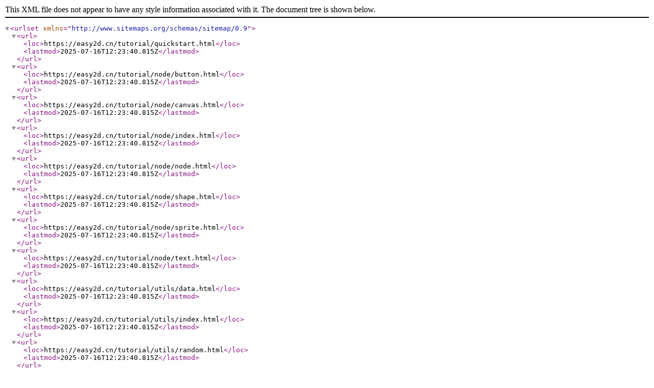

--- FILE ---
content_type: application/xml
request_url: https://www.easy2d.cn/sitemap.xml
body_size: 607
content:
<?xml version="1.0" encoding="UTF-8"?>
<urlset xmlns="http://www.sitemaps.org/schemas/sitemap/0.9">
  
  <url>
    <loc>https://easy2d.cn/tutorial/quickstart.html</loc>
    
    <lastmod>2025-07-16T12:23:40.815Z</lastmod>
    
  </url>
  
  <url>
    <loc>https://easy2d.cn/tutorial/node/button.html</loc>
    
    <lastmod>2025-07-16T12:23:40.815Z</lastmod>
    
  </url>
  
  <url>
    <loc>https://easy2d.cn/tutorial/node/canvas.html</loc>
    
    <lastmod>2025-07-16T12:23:40.815Z</lastmod>
    
  </url>
  
  <url>
    <loc>https://easy2d.cn/tutorial/node/index.html</loc>
    
    <lastmod>2025-07-16T12:23:40.815Z</lastmod>
    
  </url>
  
  <url>
    <loc>https://easy2d.cn/tutorial/node/node.html</loc>
    
    <lastmod>2025-07-16T12:23:40.815Z</lastmod>
    
  </url>
  
  <url>
    <loc>https://easy2d.cn/tutorial/node/shape.html</loc>
    
    <lastmod>2025-07-16T12:23:40.815Z</lastmod>
    
  </url>
  
  <url>
    <loc>https://easy2d.cn/tutorial/node/sprite.html</loc>
    
    <lastmod>2025-07-16T12:23:40.815Z</lastmod>
    
  </url>
  
  <url>
    <loc>https://easy2d.cn/tutorial/node/text.html</loc>
    
    <lastmod>2025-07-16T12:23:40.815Z</lastmod>
    
  </url>
  
  <url>
    <loc>https://easy2d.cn/tutorial/utils/data.html</loc>
    
    <lastmod>2025-07-16T12:23:40.815Z</lastmod>
    
  </url>
  
  <url>
    <loc>https://easy2d.cn/tutorial/utils/index.html</loc>
    
    <lastmod>2025-07-16T12:23:40.815Z</lastmod>
    
  </url>
  
  <url>
    <loc>https://easy2d.cn/tutorial/utils/random.html</loc>
    
    <lastmod>2025-07-16T12:23:40.815Z</lastmod>
    
  </url>
  
  <url>
    <loc>https://easy2d.cn/tutorial/utils/musicplayer.html</loc>
    
    <lastmod>2025-07-16T12:23:40.815Z</lastmod>
    
  </url>
  
  <url>
    <loc>https://easy2d.cn/tutorial/utils/timer.html</loc>
    
    <lastmod>2025-07-16T12:23:40.815Z</lastmod>
    
  </url>
  
  <url>
    <loc>https://easy2d.cn/tutorial/index.html</loc>
    
    <lastmod>2025-07-16T12:23:40.814Z</lastmod>
    
  </url>
  
  <url>
    <loc>https://easy2d.cn/tutorial/base/game.html</loc>
    
    <lastmod>2025-07-16T12:23:40.814Z</lastmod>
    
  </url>
  
  <url>
    <loc>https://easy2d.cn/tutorial/base/index.html</loc>
    
    <lastmod>2025-07-16T12:23:40.814Z</lastmod>
    
  </url>
  
  <url>
    <loc>https://easy2d.cn/tutorial/base/input.html</loc>
    
    <lastmod>2025-07-16T12:23:40.814Z</lastmod>
    
  </url>
  
  <url>
    <loc>https://easy2d.cn/tutorial/base/logger.html</loc>
    
    <lastmod>2025-07-16T12:23:40.814Z</lastmod>
    
  </url>
  
  <url>
    <loc>https://easy2d.cn/tutorial/base/renderer.html</loc>
    
    <lastmod>2025-07-16T12:23:40.814Z</lastmod>
    
  </url>
  
  <url>
    <loc>https://easy2d.cn/tutorial/base/time.html</loc>
    
    <lastmod>2025-07-16T12:23:40.814Z</lastmod>
    
  </url>
  
  <url>
    <loc>https://easy2d.cn/tutorial/base/window.html</loc>
    
    <lastmod>2025-07-16T12:23:40.814Z</lastmod>
    
  </url>
  
  <url>
    <loc>https://easy2d.cn/tutorial/common/color.html</loc>
    
    <lastmod>2025-07-16T12:23:40.814Z</lastmod>
    
  </url>
  
  <url>
    <loc>https://easy2d.cn/tutorial/common/drawing-style.html</loc>
    
    <lastmod>2025-07-16T12:23:40.814Z</lastmod>
    
  </url>
  
  <url>
    <loc>https://easy2d.cn/tutorial/common/font.html</loc>
    
    <lastmod>2025-07-16T12:23:40.814Z</lastmod>
    
  </url>
  
  <url>
    <loc>https://easy2d.cn/tutorial/common/function.html</loc>
    
    <lastmod>2025-07-16T12:23:40.814Z</lastmod>
    
  </url>
  
  <url>
    <loc>https://easy2d.cn/tutorial/common/image.html</loc>
    
    <lastmod>2025-07-16T12:23:40.814Z</lastmod>
    
  </url>
  
  <url>
    <loc>https://easy2d.cn/tutorial/common/index.html</loc>
    
    <lastmod>2025-07-16T12:23:40.814Z</lastmod>
    
  </url>
  
  <url>
    <loc>https://easy2d.cn/tutorial/common/keycode.html</loc>
    
    <lastmod>2025-07-16T12:23:40.814Z</lastmod>
    
  </url>
  
  <url>
    <loc>https://easy2d.cn/tutorial/common/listener.html</loc>
    
    <lastmod>2025-07-16T12:23:40.814Z</lastmod>
    
  </url>
  
  <url>
    <loc>https://easy2d.cn/tutorial/common/mousecode.html</loc>
    
    <lastmod>2025-07-16T12:23:40.814Z</lastmod>
    
  </url>
  
  <url>
    <loc>https://easy2d.cn/tutorial/common/point.html</loc>
    
    <lastmod>2025-07-16T12:23:40.814Z</lastmod>
    
  </url>
  
  <url>
    <loc>https://easy2d.cn/tutorial/common/size.html</loc>
    
    <lastmod>2025-07-16T12:23:40.814Z</lastmod>
    
  </url>
  
  <url>
    <loc>https://easy2d.cn/tutorial/demo/index.html</loc>
    
    <lastmod>2025-07-16T12:23:40.814Z</lastmod>
    
  </url>
  
  <url>
    <loc>https://easy2d.cn/tutorial/common/string.html</loc>
    
    <lastmod>2025-07-16T12:23:40.814Z</lastmod>
    
  </url>
  
  <url>
    <loc>https://easy2d.cn/tutorial/demo/moving-man.html</loc>
    
    <lastmod>2025-07-16T12:23:40.814Z</lastmod>
    
  </url>
  
  <url>
    <loc>https://easy2d.cn/tutorial/demo/rotating-text.html</loc>
    
    <lastmod>2025-07-16T12:23:40.814Z</lastmod>
    
  </url>
  
  <url>
    <loc>https://easy2d.cn/examples/index.html</loc>
    
    <lastmod>2025-07-16T12:23:40.813Z</lastmod>
    
  </url>
  
  <url>
    <loc>https://easy2d.cn/history/index.html</loc>
    
    <lastmod>2025-07-16T12:23:40.813Z</lastmod>
    
  </url>
  
  <url>
    <loc>https://easy2d.cn/start/index.html</loc>
    
    <lastmod>2025-07-16T12:23:40.813Z</lastmod>
    
  </url>
  
  <url>
    <loc>https://easy2d.cn/tutorial/action/animation.html</loc>
    
    <lastmod>2025-07-16T12:23:40.813Z</lastmod>
    
  </url>
  
  <url>
    <loc>https://easy2d.cn/tutorial/action/callfunc.html</loc>
    
    <lastmod>2025-07-16T12:23:40.813Z</lastmod>
    
  </url>
  
  <url>
    <loc>https://easy2d.cn/tutorial/action/clone.html</loc>
    
    <lastmod>2025-07-16T12:23:40.813Z</lastmod>
    
  </url>
  
  <url>
    <loc>https://easy2d.cn/tutorial/action/delay.html</loc>
    
    <lastmod>2025-07-16T12:23:40.813Z</lastmod>
    
  </url>
  
  <url>
    <loc>https://easy2d.cn/tutorial/action/index.html</loc>
    
    <lastmod>2025-07-16T12:23:40.813Z</lastmod>
    
  </url>
  
  <url>
    <loc>https://easy2d.cn/tutorial/action/jump.html</loc>
    
    <lastmod>2025-07-16T12:23:40.813Z</lastmod>
    
  </url>
  
  <url>
    <loc>https://easy2d.cn/tutorial/action/loop.html</loc>
    
    <lastmod>2025-07-16T12:23:40.813Z</lastmod>
    
  </url>
  
  <url>
    <loc>https://easy2d.cn/tutorial/action/move.html</loc>
    
    <lastmod>2025-07-16T12:23:40.813Z</lastmod>
    
  </url>
  
  <url>
    <loc>https://easy2d.cn/tutorial/action/opacity.html</loc>
    
    <lastmod>2025-07-16T12:23:40.813Z</lastmod>
    
  </url>
  
  <url>
    <loc>https://easy2d.cn/tutorial/action/rotate.html</loc>
    
    <lastmod>2025-07-16T12:23:40.813Z</lastmod>
    
  </url>
  
  <url>
    <loc>https://easy2d.cn/tutorial/action/scale.html</loc>
    
    <lastmod>2025-07-16T12:23:40.813Z</lastmod>
    
  </url>
  
  <url>
    <loc>https://easy2d.cn/tutorial/action/sequence.html</loc>
    
    <lastmod>2025-07-16T12:23:40.813Z</lastmod>
    
  </url>
  
  <url>
    <loc>https://easy2d.cn/tutorial/action/spawn.html</loc>
    
    <lastmod>2025-07-16T12:23:40.813Z</lastmod>
    
  </url>
  
  <url>
    <loc>https://easy2d.cn/tutorial/action/start-pause-resume.html</loc>
    
    <lastmod>2025-07-16T12:23:40.813Z</lastmod>
    
  </url>
  
  <url>
    <loc>https://easy2d.cn/tutorial/advanced/collision.html</loc>
    
    <lastmod>2025-07-16T12:23:40.813Z</lastmod>
    
  </url>
  
  <url>
    <loc>https://easy2d.cn/tutorial/advanced/console.html</loc>
    
    <lastmod>2025-07-16T12:23:40.813Z</lastmod>
    
  </url>
  
  <url>
    <loc>https://easy2d.cn/tutorial/advanced/gc.html</loc>
    
    <lastmod>2025-07-16T12:23:40.813Z</lastmod>
    
  </url>
  
  <url>
    <loc>https://easy2d.cn/tutorial/advanced/index.html</loc>
    
    <lastmod>2025-07-16T12:23:40.813Z</lastmod>
    
  </url>
  
  <url>
    <loc>https://easy2d.cn/tutorial/advanced/more.html</loc>
    
    <lastmod>2025-07-16T12:23:40.813Z</lastmod>
    
  </url>
  
  <url>
    <loc>https://easy2d.cn/2017/10/09/easy2d-release-1-1-2/</loc>
    
    <lastmod>2025-07-16T12:23:40.812Z</lastmod>
    
  </url>
  
  <url>
    <loc>https://easy2d.cn/2017/11/05/easy2d-release-2-0-0-beta/</loc>
    
    <lastmod>2025-07-16T12:23:40.812Z</lastmod>
    
  </url>
  
  <url>
    <loc>https://easy2d.cn/2017/11/09/easy2d-release-2-0-0-beta2/</loc>
    
    <lastmod>2025-07-16T12:23:40.812Z</lastmod>
    
  </url>
  
  <url>
    <loc>https://easy2d.cn/2018/03/06/easy2d-release-2-0-0-beta5/</loc>
    
    <lastmod>2025-07-16T12:23:40.812Z</lastmod>
    
  </url>
  
  <url>
    <loc>https://easy2d.cn/2018/05/25/easy2d-release-2-0-0-beta7/</loc>
    
    <lastmod>2025-07-16T12:23:40.812Z</lastmod>
    
  </url>
  
  <url>
    <loc>https://easy2d.cn/2018/03/13/easy2d-release-2-0-0-beta6/</loc>
    
    <lastmod>2025-07-16T12:23:40.812Z</lastmod>
    
  </url>
  
  <url>
    <loc>https://easy2d.cn/2017/09/20/fileutils-usage/</loc>
    
    <lastmod>2025-07-16T12:23:40.812Z</lastmod>
    
  </url>
  
  <url>
    <loc>https://easy2d.cn/about/index.html</loc>
    
    <lastmod>2025-07-16T12:23:40.812Z</lastmod>
    
  </url>
  
  <url>
    <loc>https://easy2d.cn/doc/index.html</loc>
    
    <lastmod>2025-07-16T12:23:40.812Z</lastmod>
    
  </url>
  
  <url>
    <loc>https://easy2d.cn/develop/index.html</loc>
    
    <lastmod>2025-07-16T12:23:40.812Z</lastmod>
    
  </url>
  
  <url>
    <loc>https://easy2d.cn/download/index.html</loc>
    
    <lastmod>2025-07-16T12:23:40.812Z</lastmod>
    
  </url>
  
  <url>
    <loc>https://easy2d.cn/2017/09/11/easy2d-release-1-0-1/</loc>
    
    <lastmod>2025-07-16T12:23:40.811Z</lastmod>
    
  </url>
  
  <url>
    <loc>https://easy2d.cn/2017/09/16/easy2d-release-1-0-2/</loc>
    
    <lastmod>2025-07-16T12:23:40.811Z</lastmod>
    
  </url>
  
  <url>
    <loc>https://easy2d.cn/2017/09/18/easy2d-release-1-0-3/</loc>
    
    <lastmod>2025-07-16T12:23:40.811Z</lastmod>
    
  </url>
  
  <url>
    <loc>https://easy2d.cn/2017/09/20/easy2d-release-1-0-4/</loc>
    
    <lastmod>2025-07-16T12:23:40.811Z</lastmod>
    
  </url>
  
  <url>
    <loc>https://easy2d.cn/2017/09/25/easy2d-release-1-1-0-beta/</loc>
    
    <lastmod>2025-07-16T12:23:40.811Z</lastmod>
    
  </url>
  
  <url>
    <loc>https://easy2d.cn/2017/09/27/easy2d-release-1-1-0/</loc>
    
    <lastmod>2025-07-16T12:23:40.811Z</lastmod>
    
  </url>
  
  <url>
    <loc>https://easy2d.cn/2017/10/08/easy2d-release-1-1-1/</loc>
    
    <lastmod>2025-07-16T12:23:40.811Z</lastmod>
    
  </url>
  
  <url>
    <loc>https://easy2d.cn/2017/09/18/add-icon-resource/</loc>
    
    <lastmod>2025-07-16T12:23:40.810Z</lastmod>
    
  </url>
  
</urlset>
